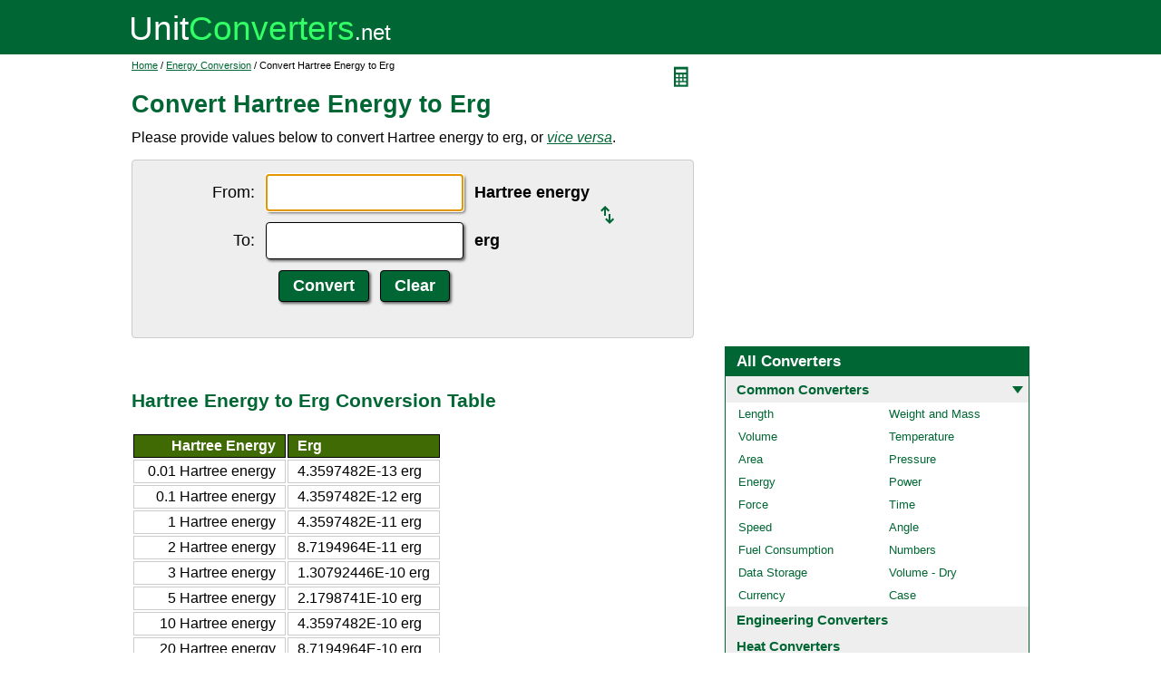

--- FILE ---
content_type: text/html; charset=UTF-8
request_url: https://www.unitconverters.net/energy/hartree-energy-to-erg.htm
body_size: 2602
content:
<!DOCTYPE html>
<html lang="en">
<head>
	<meta http-equiv="content-type" content="text/html; charset=UTF-8" />
	<title>Convert Hartree Energy to Erg</title>
	<meta name="description" content="Instant free online tool for Hartree energy to erg conversion or vice versa. The Hartree energy to erg conversion table and conversion steps are also listed. Also, explore tools to convert Hartree energy or erg to other energy units or learn more about energy conversions." />
	<link rel="stylesheet" href="//d15gdne58bo42a.cloudfront.net/style-n.css" />
	<meta name="viewport" content="width=device-width, initial-scale=1.0">
	<script src="//d15gdne58bo42a.cloudfront.net/js/common.js" async></script>
	<link rel="apple-touch-icon" sizes="180x180" href="//d15gdne58bo42a.cloudfront.net/apple-touch-icon.png">
	<link rel="icon" type="image/png" sizes="32x32" href="//d15gdne58bo42a.cloudfront.net/icon-32x32.png">
	<link rel="icon" type="image/png" sizes="16x16" href="//d15gdne58bo42a.cloudfront.net/icon-16x16.png">
	<link rel="manifest" href="/manifest.json">
</head>
<body>
<div id="headerout">
	<div id="header">
		<div id="logo"><a href="/"><img src="//d15gdne58bo42a.cloudfront.net/images/logo.svg" width="288" height="28" alt="UnitConverters.net"></a></div>
	</div>
</div>
<div id="clear"></div>
<div id="contentout">
	<div id="content">
					<img src="//d15gdne58bo42a.cloudfront.net/images/calculator.svg" width="22" height="31" align="right" border="0" onClick="quickCaclShow('');" alt="calculator">
				<div class="topnav"><a href="/">Home</a> / <a href='/energy-converter.html'>Energy Conversion</a> / Convert Hartree Energy to Erg</div>
		<h1>Convert Hartree Energy to Erg</h1>
<p>Please provide values below to convert Hartree energy to erg, or <a href="erg-to-hartree-energy.htm"><i>vice versa</i></a>.</p><div id="unquickcalc" style="display:none;"></div>
<form>
<div id="undctable">
<table align="center" cellpadding="5">
	<tr>
		<td class="bigtext uclabel" align="right"><label for="ucfrom">From:</label></td>		<td ><input type="text" name="ucfrom" class="ucdcinput" id="ucfrom" onKeyUp="ucDCUpdateResult(0);" autofocus></td>
		<td class="bigtext" ><label for="ucfrom"><b>Hartree energy</b></label></td>
		<td rowspan="2"><a href="erg-to-hartree-energy.htm"><img src="/images/switch.svg" alt="switch" width="15" height="20"></a></td>
	</tr>
	<tr>
		<td class="bigtext uclabel" align="right"><label for="ucto">To:</label></td>		<td ><input type="text" name="ucto" class="ucdcinput" id="ucto" onKeyUp="ucDCUpdateResult(1);"></td>
		<td class="bigtext" ><label for="ucto"><b>erg</b></label></td>
	</tr>
	<tr>
			<td class="uclabel">&nbsp;</td><td align="center"><input type="hidden" name="ucfromunit" id="ucfromunit" value="Hartree energy [2.2937104486906E+43]"><input type="hidden" name="uctounit" id="uctounit" value="erg [1.0E+33]">			<input type="submit" value="Convert" class="ucdcsubmit" onclick="ucDCUpdateResult(processingType);return false;"> &nbsp;
			<input type="reset" value="Clear" class="ucdcsubmit">
		</td>
		<td colspan="2">&nbsp;</td>	</tr>
</table>
<div id="ucresult" class="ucresulttext"></div>
</div>
</form>
<script>noValidation=0;var processingType = 0;</script><br><br><h3>Hartree Energy to Erg Conversion Table</h3><table class="datatable"><tr><th align="right">Hartree Energy</th><th>Erg</th></tr><tr><td align="right">0.01 Hartree energy</td><td>4.3597482E-13 erg</td></tr><tr><td align="right">0.1 Hartree energy</td><td>4.3597482E-12 erg</td></tr><tr><td align="right">1 Hartree energy</td><td>4.3597482E-11 erg</td></tr><tr><td align="right">2 Hartree energy</td><td>8.7194964E-11 erg</td></tr><tr><td align="right">3 Hartree energy</td><td>1.30792446E-10 erg</td></tr><tr><td align="right">5 Hartree energy</td><td>2.1798741E-10 erg</td></tr><tr><td align="right">10 Hartree energy</td><td>4.3597482E-10 erg</td></tr><tr><td align="right">20 Hartree energy</td><td>8.7194964E-10 erg</td></tr><tr><td align="right">50 Hartree energy</td><td>2.1798741E-9 erg</td></tr><tr><td align="right">100 Hartree energy</td><td>4.3597482E-9 erg</td></tr><tr><td align="right">1000 Hartree energy</td><td>4.3597482E-8 erg</td></tr></table><br><br><h3>How to Convert Hartree Energy to Erg</h3><p class="bigtext">1 Hartree energy = 4.3597482E-11 erg<br>1 erg = 22937104486.906 Hartree energy<br></p><p class="bigtext"><b>Example:</b> convert 15 Hartree energy to erg:<br>15 Hartree energy = 15 &times; 4.3597482E-11 erg = 6.5396223E-10 erg</p><br><br><h3>Popular Energy Unit Conversions</h3><div id="toother"><div><a href="/energy/kj-to-kcal.htm">kJ to kcal</a></div><div><a href="/energy/kcal-to-kj.htm">kcal to kJ</a></div><div><a href="/energy/kcal-to-cal.htm">kcal to cal</a></div><div><a href="/energy/cal-to-kcal.htm">cal to kcal</a></div><div><a href="/energy/j-to-kj.htm">J to kJ</a></div><div><a href="/energy/kj-to-j.htm">kJ to J</a></div><div><a href="/energy/cal-to-j.htm">cal to J</a></div><div><a href="/energy/j-to-cal.htm">J to cal</a></div><div><a href="/energy/ft-lb-to-nm.htm">ft lb to Nm</a></div><div><a href="/energy/nm-to-ft-lb.htm">Nm to ft lb</a></div></div><br><h3>Convert Hartree Energy to Other Energy Units</h3><div id="toother"><div><a href="hartree-energy-to-joule.htm">Hartree Energy to Joule</a></div><div><a href="hartree-energy-to-kilojoule.htm">Hartree Energy to Kilojoule</a></div><div><a href="hartree-energy-to-kilowatt-hour.htm">Hartree Energy to Kilowatt-hour</a></div><div><a href="hartree-energy-to-watt-hour.htm">Hartree Energy to Watt-hour</a></div><div><a href="hartree-energy-to-calorie-nutritional.htm">Hartree Energy to Calorie (nutritional)</a></div><div><a href="hartree-energy-to-horsepower-metric-hour.htm">Hartree Energy to Horsepower (metric) Hour</a></div><div><a href="hartree-energy-to-btu-it.htm">Hartree Energy to Btu (IT)</a></div><div><a href="hartree-energy-to-btu-th.htm">Hartree Energy to Btu (th)</a></div><div><a href="hartree-energy-to-break.htm">Hartree Energy to Break</a></div><div><a href="hartree-energy-to-gigajoule.htm">Hartree Energy to Gigajoule</a></div><div><a href="hartree-energy-to-megajoule.htm">Hartree Energy to Megajoule</a></div><div><a href="hartree-energy-to-millijoule.htm">Hartree Energy to Millijoule</a></div><div><a href="hartree-energy-to-microjoule.htm">Hartree Energy to Microjoule</a></div><div><a href="hartree-energy-to-nanojoule.htm">Hartree Energy to Nanojoule</a></div><div><a href="hartree-energy-to-attojoule.htm">Hartree Energy to Attojoule</a></div><div><a href="hartree-energy-to-megaelectron-volt.htm">Hartree Energy to Megaelectron-volt</a></div><div><a href="hartree-energy-to-kiloelectron-volt.htm">Hartree Energy to Kiloelectron-volt</a></div><div><a href="hartree-energy-to-electron-volt.htm">Hartree Energy to Electron-volt</a></div><div><a href="hartree-energy-to-gigawatt-hour.htm">Hartree Energy to Gigawatt-hour</a></div><div><a href="hartree-energy-to-megawatt-hour.htm">Hartree Energy to Megawatt-hour</a></div><div><a href="hartree-energy-to-kilowatt-second.htm">Hartree Energy to Kilowatt-second</a></div><div><a href="hartree-energy-to-watt-second.htm">Hartree Energy to Watt-second</a></div><div><a href="hartree-energy-to-newton-meter.htm">Hartree Energy to Newton Meter</a></div><div><a href="hartree-energy-to-horsepower-hour.htm">Hartree Energy to Horsepower Hour</a></div><div><a href="hartree-energy-to-kilocalorie-it.htm">Hartree Energy to Kilocalorie (IT)</a></div><div><a href="hartree-energy-to-kilocalorie-th.htm">Hartree Energy to Kilocalorie (th)</a></div><div><a href="hartree-energy-to-calorie-it.htm">Hartree Energy to Calorie (IT)</a></div><div><a href="hartree-energy-to-calorie-th.htm">Hartree Energy to Calorie (th)</a></div><div><a href="hartree-energy-to-mega-btu-it.htm">Hartree Energy to Mega Btu (IT)</a></div><div><a href="hartree-energy-to-ton-hour-refrigeration.htm">Hartree Energy to Ton-hour (refrigeration)</a></div><div><a href="hartree-energy-to-fuel-oil-equivalent-kiloliter.htm">Hartree Energy to Fuel Oil Equivalent @kiloliter</a></div><div><a href="hartree-energy-to-fuel-oil-equivalent-barrel-us.htm">Hartree Energy to Fuel Oil Equivalent @barrel (US)</a></div><div><a href="hartree-energy-to-gigaton.htm">Hartree Energy to Gigaton</a></div><div><a href="hartree-energy-to-megaton.htm">Hartree Energy to Megaton</a></div><div><a href="hartree-energy-to-kiloton.htm">Hartree Energy to Kiloton</a></div><div><a href="hartree-energy-to-ton-explosives.htm">Hartree Energy to Ton (explosives)</a></div><div><a href="hartree-energy-to-dyne-centimeter.htm">Hartree Energy to Dyne Centimeter</a></div><div><a href="hartree-energy-to-gram-force-meter.htm">Hartree Energy to Gram-force Meter</a></div><div><a href="hartree-energy-to-gram-force-centimeter.htm">Hartree Energy to Gram-force Centimeter</a></div><div><a href="hartree-energy-to-kilogram-force-centimeter.htm">Hartree Energy to Kilogram-force Centimeter</a></div><div><a href="hartree-energy-to-kilogram-force-meter.htm">Hartree Energy to Kilogram-force Meter</a></div><div><a href="hartree-energy-to-kilopond-meter.htm">Hartree Energy to Kilopond Meter</a></div><div><a href="hartree-energy-to-pound-force-foot.htm">Hartree Energy to Pound-force Foot</a></div><div><a href="hartree-energy-to-pound-force-inch.htm">Hartree Energy to Pound-force Inch</a></div><div><a href="hartree-energy-to-ounce-force-inch.htm">Hartree Energy to Ounce-force Inch</a></div><div><a href="hartree-energy-to-foot-pound.htm">Hartree Energy to Foot-pound</a></div><div><a href="hartree-energy-to-inch-pound.htm">Hartree Energy to Inch-pound</a></div><div><a href="hartree-energy-to-inch-ounce.htm">Hartree Energy to Inch-ounce</a></div><div><a href="hartree-energy-to-poundal-foot.htm">Hartree Energy to Poundal Foot</a></div><div><a href="hartree-energy-to-therm.htm">Hartree Energy to Therm</a></div><div><a href="hartree-energy-to-therm-ec.htm">Hartree Energy to Therm (EC)</a></div><div><a href="hartree-energy-to-therm-us.htm">Hartree Energy to Therm (US)</a></div><div><a href="hartree-energy-to-rydberg-constant.htm">Hartree Energy to Rydberg Constant</a></div></div>	</div>
	<div id="right">
		<div id="rightAdUnit" style="text-align:center;"><div style="min-height:280px; text-align:center;">
<script async src="https://securepubads.g.doubleclick.net/tag/js/gpt.js"></script>
<script>
  window.googletag = window.googletag || {cmd: []};
  googletag.cmd.push(function() {
	googletag.defineSlot('/1057446/UnitConverters-Top-Right-Desktop', [[336, 280], [300, 250]], 'div-gpt-ad-1589566514232-0').addService(googletag.pubads());
	googletag.pubads().enableSingleRequest();
	googletag.enableServices();
  });
</script>
<!-- /1057446/UnitConverters-Top-Right-Desktop -->
<div id='div-gpt-ad-1589566514232-0'>
  <script>
    googletag.cmd.push(function() { googletag.display('div-gpt-ad-1589566514232-0'); });
  </script>
</div>
</div>
<br></div><br><div id="othercalc"></div><script>var navSectionName = "Common Converters";</script>	</div>
</div>
<div id="clear"></div>
<div id="footer">
	<div id="footerin">
		<div id="footernav"><a href="/about-us.php">about us</a> | <a href="/about-us.php#terms">terms of use</a> | <a href="/about-us.php#privacy">privacy policy</a> | <a href="/sitemap.php">sitemap</a> &nbsp; &copy; 2008 - 2026 <a href="https://www.unitconverters.net">unitconverters.net</a></div>
	</div>
</div>
</body>
</html>

--- FILE ---
content_type: text/html; charset=utf-8
request_url: https://www.google.com/recaptcha/api2/aframe
body_size: 267
content:
<!DOCTYPE HTML><html><head><meta http-equiv="content-type" content="text/html; charset=UTF-8"></head><body><script nonce="9zhUUJINudggwccTF7M_TQ">/** Anti-fraud and anti-abuse applications only. See google.com/recaptcha */ try{var clients={'sodar':'https://pagead2.googlesyndication.com/pagead/sodar?'};window.addEventListener("message",function(a){try{if(a.source===window.parent){var b=JSON.parse(a.data);var c=clients[b['id']];if(c){var d=document.createElement('img');d.src=c+b['params']+'&rc='+(localStorage.getItem("rc::a")?sessionStorage.getItem("rc::b"):"");window.document.body.appendChild(d);sessionStorage.setItem("rc::e",parseInt(sessionStorage.getItem("rc::e")||0)+1);localStorage.setItem("rc::h",'1768985522321');}}}catch(b){}});window.parent.postMessage("_grecaptcha_ready", "*");}catch(b){}</script></body></html>